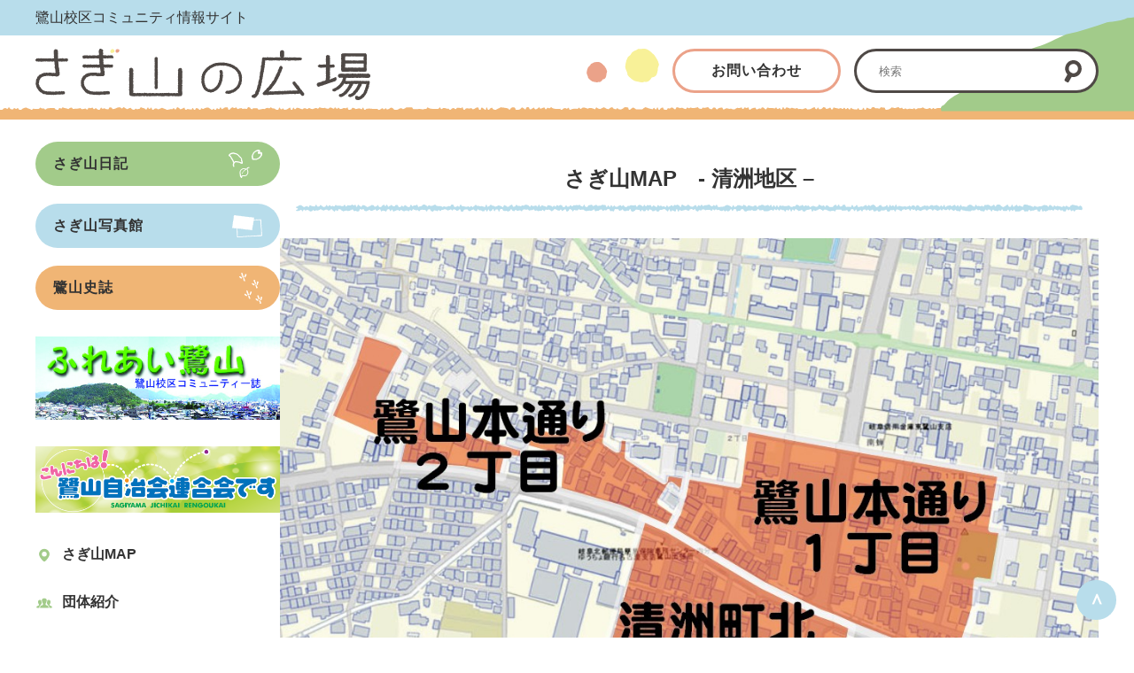

--- FILE ---
content_type: image/svg+xml
request_url: https://sagiyama.jp/wp-content/themes/sagiyama2023/dest/images/ico-06.svg
body_size: 915
content:
<svg xmlns="http://www.w3.org/2000/svg" width="20" height="20" viewBox="0 0 20 20">
  <g id="グループ_70" data-name="グループ 70" transform="translate(-150 -1066)">
    <g id="グループ_69" data-name="グループ 69" transform="translate(-0.286 -0.23)">
      <g id="グループ_68" data-name="グループ 68" transform="translate(152.786 1070.21)">
        <path id="パス_60" data-name="パス 60" d="M158.45,1076.057a.279.279,0,0,0,.539-.148,1.079,1.079,0,0,0-2.077-.01.28.28,0,0,0,.538.153h0a.52.52,0,0,1,1,.005Z" transform="translate(-152.595 -1069.994)" fill="#a2cb8a"/>
        <path id="パス_61" data-name="パス 61" d="M162.708,1075.342a1.079,1.079,0,0,0-1.7.557.28.28,0,0,0,.538.153.519.519,0,0,1,1,.005.279.279,0,0,0,.539-.148A1.08,1.08,0,0,0,162.708,1075.342Z" transform="translate(-152.405 -1069.994)" fill="#a2cb8a"/>
        <path id="パス_62" data-name="パス 62" d="M161.461,1078.011a1.8,1.8,0,0,1-2.922,0,.279.279,0,0,0-.453.327,2.359,2.359,0,0,0,3.828,0,.279.279,0,0,0-.453-.327Z" transform="translate(-152.5 -1069.863)" fill="#a2cb8a"/>
        <path id="パス_63" data-name="パス 63" d="M167.26,1075.492a1.793,1.793,0,0,0-1.143-.52,6.013,6.013,0,0,0-11.766.009,1.8,1.8,0,0,0,.233,3.582c.035,0,.069-.005.1-.007a6.014,6.014,0,0,0,11.1-.005,1.862,1.862,0,0,0,.2.012,1.8,1.8,0,0,0,1.273-3.071Zm-6.13-4.373a1.272,1.272,0,0,1,.091.12,1.777,1.777,0,0,1,.264,1.006,4.273,4.273,0,0,1-.3,1.456,4.984,4.984,0,0,1-1.326-1.509,2.234,2.234,0,0,1-.291-1.034c0-.027,0-.049,0-.071a4.942,4.942,0,0,1,1.558.032Zm-1.711,1.306a4.458,4.458,0,0,0,.521.763c-.225-.091-.449-.176-.66-.265a2.63,2.63,0,0,1-.893-.549,1.2,1.2,0,0,1-.254-.4,1.492,1.492,0,0,1-.091-.451,5.186,5.186,0,0,1,1.03-.351A2.726,2.726,0,0,0,159.419,1072.425Zm7.254,5.025a.968.968,0,0,1-.685.284.985.985,0,0,1-.321-.056l-.393-.138-.136.393a5.19,5.19,0,0,1-9.794.027l-.129-.364-.372.1a.985.985,0,0,1-.257.036.969.969,0,0,1,0-1.938c.017,0,.043,0,.077,0l.386.03.057-.381a5.2,5.2,0,0,1,2.464-3.671,1.8,1.8,0,0,0,.1.394,1.7,1.7,0,0,0,.311.5,2.552,2.552,0,0,0,.793.569c.437.215.91.364,1.307.549a2.639,2.639,0,0,1,.523.308,1.234,1.234,0,0,1,.343.4.25.25,0,0,0,.227.134.247.247,0,0,0,.22-.144,5.427,5.427,0,0,0,.586-2.244,2.476,2.476,0,0,0-.176-.958,5.175,5.175,0,0,1,3.56,4.171l.06.413.413-.063a1.159,1.159,0,0,1,.147-.012.969.969,0,0,1,.685,1.654Z" transform="translate(-152.786 -1070.21)" fill="#a2cb8a"/>
      </g>
    </g>
    <rect id="長方形_35" data-name="長方形 35" width="20" height="20" transform="translate(150 1066)" fill="none"/>
  </g>
</svg>


--- FILE ---
content_type: image/svg+xml
request_url: https://sagiyama.jp/wp-content/themes/sagiyama2023/dest/images/ico-search.svg
body_size: 452
content:
<svg xmlns="http://www.w3.org/2000/svg" width="20.082" height="25.374" viewBox="0 0 20.082 25.374">
  <g id="グループ_33" data-name="グループ 33" transform="translate(0 2.083)">
    <g id="グループ_32" data-name="グループ 32" transform="translate(3.367)">
      <path id="パス_37" data-name="パス 37" d="M1130.7,81.591l-.964,1.33-1.253,1.063-1.448.774-1.589.41-1.638.061-1.613-.3-1.508-.65-1.313-.986-1.066-1.246-.768-1.448-.44-1.581-.064-1.641.325-1.608.639-1.511.988-1.311,1.237-1.078,1.453-.761,1.584-.426,1.64-.071,1.614.3,1.5.664,1.315.982,1.082,1.234.754,1.458.435,1.582.063,1.641-.317,1.61Z" transform="translate(-1117.039 -70.611)" fill="#fff"/>
      <path id="パス_38" data-name="パス 38" d="M1130.7,81.591l-.964,1.33-1.253,1.063-1.448.774-1.589.41-1.638.061-1.613-.3-1.508-.65-1.313-.986-1.066-1.246-.768-1.448-.44-1.581-.064-1.641.325-1.608.639-1.511.988-1.311,1.237-1.078,1.453-.761,1.584-.426,1.64-.071,1.614.3,1.5.664,1.315.982,1.082,1.234.754,1.458.435,1.582.063,1.641-.317,1.61Z" transform="translate(-1117.039 -70.611)" fill="none" stroke="#4f4946" stroke-linecap="round" stroke-miterlimit="10" stroke-width="4.148"/>
    </g>
    <rect id="長方形_8" data-name="長方形 8" width="5.493" height="11.536" rx="1.521" transform="matrix(0.866, 0.5, -0.5, 0.866, 5.768, 10.555)" fill="#4f4946"/>
  </g>
</svg>
